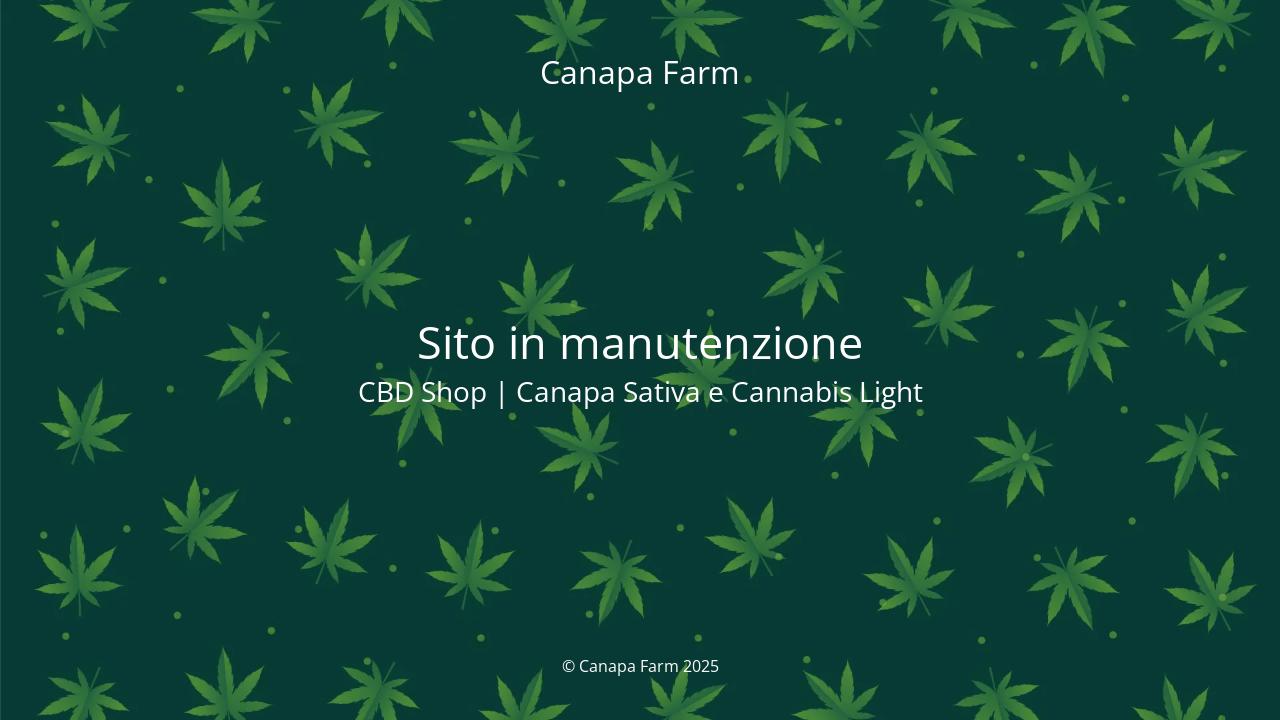

--- FILE ---
content_type: text/html; charset=UTF-8
request_url: https://canapafarm.eu/tag/cannabis/page/4/
body_size: 1252
content:
<!DOCTYPE html><html
lang=it-IT><head><meta
charset="UTF-8"><title>Sito in manutenzione</title><link
rel=icon href=https://canapafarm.eu/wp-content/uploads/2023/04/logo-canapa-farm-cbd-favicon-100x100.png sizes=32x32><link
rel=icon href=https://canapafarm.eu/wp-content/uploads/2023/04/logo-canapa-farm-cbd-favicon-300x300.png sizes=192x192><link
rel=apple-touch-icon href=https://canapafarm.eu/wp-content/uploads/2023/04/logo-canapa-farm-cbd-favicon-300x300.png><meta
name="msapplication-TileImage" content="https://canapafarm.eu/wp-content/uploads/2023/04/logo-canapa-farm-cbd-favicon-300x300.png"><meta
name="viewport" content="width=device-width, maximum-scale=1, initial-scale=1, minimum-scale=1"><meta
name="description" content="CBD Shop | Canapa Sativa e Cannabis Light"><meta
http-equiv="X-UA-Compatible" content=""><meta
property="og:site_name" content="Canapa Farm - CBD Shop | Canapa Sativa e Cannabis Light"><meta
property="og:title" content="Sito in manutenzione"><meta
property="og:type" content="Maintenance"><meta
property="og:url" content="https://canapafarm.eu"><meta
property="og:description" content="CBD Shop | Canapa Sativa e Cannabis Light"><link
rel=profile href=https://gmpg.org/xfn/11><link
rel=pingback href=https://canapafarm.eu/xmlrpc.php><link
rel=stylesheet href=https://canapafarm.eu/wp-content/cache/minify/2c3ee.css media=all><style>/*<![CDATA[*/body{background-color:#111}.preloader{background-color:#111}body{font-family:Open Sans}.site-title, .preloader i, .login-form, .login-form a.lost-pass, .btn-open-login-form, .site-content, .user-content-wrapper, .user-content, footer, .maintenance
a{color:#fff}a.close-user-content, #mailchimp-box form input[type="submit"], .login-form
input#submit.button{border-color:#fff}input[type="submit"]:hover{background-color:#fff}input:-webkit-autofill,input:-webkit-autofill:focus{-webkit-text-fill-color:#fff}body &gt;.login-form-container{background-color:#111}.btn-open-login-form{background-color:#111}input:-webkit-autofill,input:-webkit-autofill:focus{-webkit-box-shadow:0 0 0 50px #111 inset}input[type='submit']:hover{color:#111}#custom-subscribe #submit-subscribe:before{background-color:#111}/*]]>*/</style><!--[if IE]><script src=https://canapafarm.eu/wp-content/plugins/maintenance/load/js/jquery.backstretch.min.js></script><![endif]--><link
rel=stylesheet href="https://fonts.bunny.net/css?family=Open%20Sans:300,300italic,regular,italic,600,600italic,700,700italic,800,800italic:300"></head><body
data-rsssl=1 class="maintenance "><div
class=main-container><div
class=preloader><i
class=fi-widget aria-hidden=true></i></div><div
id=wrapper><div
class="center logotype"><header><div
class="logo-box istext" rel=home><h1 class="site-title">Canapa Farm</h1></div></header></div><div
id=content class=site-content><div
class=center><h2 class="heading font-center" style="font-weight:300;font-style:normal">Sito in manutenzione</h2><div
class=description style=font-weight:300;font-style:normal><h3>CBD Shop | Canapa Sativa e Cannabis Light</h3></div></div></div></div><footer><div
class=center><div
style=font-weight:300;font-style:normal>© Canapa Farm 2025</div></div></footer>
<picture
class=bg-img>
<img
class=skip-lazy src=https://canapafarm.eu/wp-content/uploads/2021/01/Mobile_Bg.jpg>
</picture></div><!--[if lte IE 10]> <script src="https://canapafarm.eu/wp-includes/js/jquery/jquery.min.js?ver=1" id=jquery_ie-js></script> <![endif]-->
<!--[if !IE]><!--> <script src=https://canapafarm.eu/wp-content/cache/minify/818c0.js></script> <!--<![endif]--><script id=_frontend-js-extra>var mtnc_front_options = {"body_bg":"https:\/\/canapafarm.eu\/wp-content\/uploads\/2021\/01\/Mobile_Bg.jpg","gallery_array":[],"blur_intensity":"5","font_link":["Open Sans:300,300italic,regular,italic,600,600italic,700,700italic,800,800italic:300"]};</script> <script src=https://canapafarm.eu/wp-content/cache/minify/512ba.js></script> </body></html>